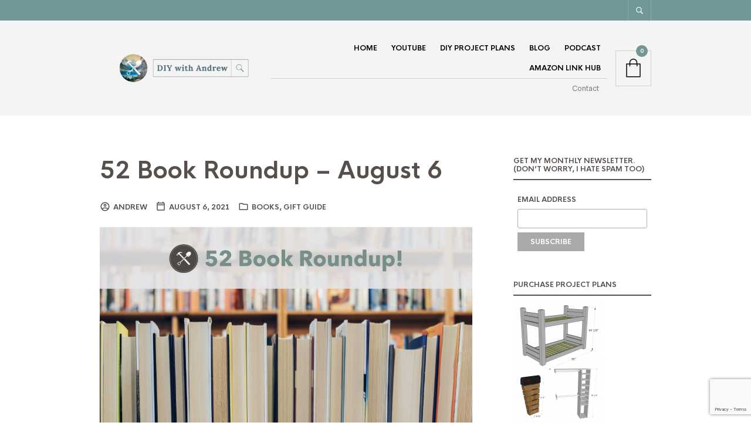

--- FILE ---
content_type: text/html; charset=utf-8
request_url: https://www.google.com/recaptcha/api2/anchor?ar=1&k=6Lel5IYUAAAAAGkn3rYGR--f5WkYJKMFLTpRgyYQ&co=aHR0cHM6Ly9maWVsZHRyZWFzdXJlZGVzaWducy5jb206NDQz&hl=en&v=PoyoqOPhxBO7pBk68S4YbpHZ&size=invisible&anchor-ms=20000&execute-ms=30000&cb=h893hfl5qgps
body_size: 48932
content:
<!DOCTYPE HTML><html dir="ltr" lang="en"><head><meta http-equiv="Content-Type" content="text/html; charset=UTF-8">
<meta http-equiv="X-UA-Compatible" content="IE=edge">
<title>reCAPTCHA</title>
<style type="text/css">
/* cyrillic-ext */
@font-face {
  font-family: 'Roboto';
  font-style: normal;
  font-weight: 400;
  font-stretch: 100%;
  src: url(//fonts.gstatic.com/s/roboto/v48/KFO7CnqEu92Fr1ME7kSn66aGLdTylUAMa3GUBHMdazTgWw.woff2) format('woff2');
  unicode-range: U+0460-052F, U+1C80-1C8A, U+20B4, U+2DE0-2DFF, U+A640-A69F, U+FE2E-FE2F;
}
/* cyrillic */
@font-face {
  font-family: 'Roboto';
  font-style: normal;
  font-weight: 400;
  font-stretch: 100%;
  src: url(//fonts.gstatic.com/s/roboto/v48/KFO7CnqEu92Fr1ME7kSn66aGLdTylUAMa3iUBHMdazTgWw.woff2) format('woff2');
  unicode-range: U+0301, U+0400-045F, U+0490-0491, U+04B0-04B1, U+2116;
}
/* greek-ext */
@font-face {
  font-family: 'Roboto';
  font-style: normal;
  font-weight: 400;
  font-stretch: 100%;
  src: url(//fonts.gstatic.com/s/roboto/v48/KFO7CnqEu92Fr1ME7kSn66aGLdTylUAMa3CUBHMdazTgWw.woff2) format('woff2');
  unicode-range: U+1F00-1FFF;
}
/* greek */
@font-face {
  font-family: 'Roboto';
  font-style: normal;
  font-weight: 400;
  font-stretch: 100%;
  src: url(//fonts.gstatic.com/s/roboto/v48/KFO7CnqEu92Fr1ME7kSn66aGLdTylUAMa3-UBHMdazTgWw.woff2) format('woff2');
  unicode-range: U+0370-0377, U+037A-037F, U+0384-038A, U+038C, U+038E-03A1, U+03A3-03FF;
}
/* math */
@font-face {
  font-family: 'Roboto';
  font-style: normal;
  font-weight: 400;
  font-stretch: 100%;
  src: url(//fonts.gstatic.com/s/roboto/v48/KFO7CnqEu92Fr1ME7kSn66aGLdTylUAMawCUBHMdazTgWw.woff2) format('woff2');
  unicode-range: U+0302-0303, U+0305, U+0307-0308, U+0310, U+0312, U+0315, U+031A, U+0326-0327, U+032C, U+032F-0330, U+0332-0333, U+0338, U+033A, U+0346, U+034D, U+0391-03A1, U+03A3-03A9, U+03B1-03C9, U+03D1, U+03D5-03D6, U+03F0-03F1, U+03F4-03F5, U+2016-2017, U+2034-2038, U+203C, U+2040, U+2043, U+2047, U+2050, U+2057, U+205F, U+2070-2071, U+2074-208E, U+2090-209C, U+20D0-20DC, U+20E1, U+20E5-20EF, U+2100-2112, U+2114-2115, U+2117-2121, U+2123-214F, U+2190, U+2192, U+2194-21AE, U+21B0-21E5, U+21F1-21F2, U+21F4-2211, U+2213-2214, U+2216-22FF, U+2308-230B, U+2310, U+2319, U+231C-2321, U+2336-237A, U+237C, U+2395, U+239B-23B7, U+23D0, U+23DC-23E1, U+2474-2475, U+25AF, U+25B3, U+25B7, U+25BD, U+25C1, U+25CA, U+25CC, U+25FB, U+266D-266F, U+27C0-27FF, U+2900-2AFF, U+2B0E-2B11, U+2B30-2B4C, U+2BFE, U+3030, U+FF5B, U+FF5D, U+1D400-1D7FF, U+1EE00-1EEFF;
}
/* symbols */
@font-face {
  font-family: 'Roboto';
  font-style: normal;
  font-weight: 400;
  font-stretch: 100%;
  src: url(//fonts.gstatic.com/s/roboto/v48/KFO7CnqEu92Fr1ME7kSn66aGLdTylUAMaxKUBHMdazTgWw.woff2) format('woff2');
  unicode-range: U+0001-000C, U+000E-001F, U+007F-009F, U+20DD-20E0, U+20E2-20E4, U+2150-218F, U+2190, U+2192, U+2194-2199, U+21AF, U+21E6-21F0, U+21F3, U+2218-2219, U+2299, U+22C4-22C6, U+2300-243F, U+2440-244A, U+2460-24FF, U+25A0-27BF, U+2800-28FF, U+2921-2922, U+2981, U+29BF, U+29EB, U+2B00-2BFF, U+4DC0-4DFF, U+FFF9-FFFB, U+10140-1018E, U+10190-1019C, U+101A0, U+101D0-101FD, U+102E0-102FB, U+10E60-10E7E, U+1D2C0-1D2D3, U+1D2E0-1D37F, U+1F000-1F0FF, U+1F100-1F1AD, U+1F1E6-1F1FF, U+1F30D-1F30F, U+1F315, U+1F31C, U+1F31E, U+1F320-1F32C, U+1F336, U+1F378, U+1F37D, U+1F382, U+1F393-1F39F, U+1F3A7-1F3A8, U+1F3AC-1F3AF, U+1F3C2, U+1F3C4-1F3C6, U+1F3CA-1F3CE, U+1F3D4-1F3E0, U+1F3ED, U+1F3F1-1F3F3, U+1F3F5-1F3F7, U+1F408, U+1F415, U+1F41F, U+1F426, U+1F43F, U+1F441-1F442, U+1F444, U+1F446-1F449, U+1F44C-1F44E, U+1F453, U+1F46A, U+1F47D, U+1F4A3, U+1F4B0, U+1F4B3, U+1F4B9, U+1F4BB, U+1F4BF, U+1F4C8-1F4CB, U+1F4D6, U+1F4DA, U+1F4DF, U+1F4E3-1F4E6, U+1F4EA-1F4ED, U+1F4F7, U+1F4F9-1F4FB, U+1F4FD-1F4FE, U+1F503, U+1F507-1F50B, U+1F50D, U+1F512-1F513, U+1F53E-1F54A, U+1F54F-1F5FA, U+1F610, U+1F650-1F67F, U+1F687, U+1F68D, U+1F691, U+1F694, U+1F698, U+1F6AD, U+1F6B2, U+1F6B9-1F6BA, U+1F6BC, U+1F6C6-1F6CF, U+1F6D3-1F6D7, U+1F6E0-1F6EA, U+1F6F0-1F6F3, U+1F6F7-1F6FC, U+1F700-1F7FF, U+1F800-1F80B, U+1F810-1F847, U+1F850-1F859, U+1F860-1F887, U+1F890-1F8AD, U+1F8B0-1F8BB, U+1F8C0-1F8C1, U+1F900-1F90B, U+1F93B, U+1F946, U+1F984, U+1F996, U+1F9E9, U+1FA00-1FA6F, U+1FA70-1FA7C, U+1FA80-1FA89, U+1FA8F-1FAC6, U+1FACE-1FADC, U+1FADF-1FAE9, U+1FAF0-1FAF8, U+1FB00-1FBFF;
}
/* vietnamese */
@font-face {
  font-family: 'Roboto';
  font-style: normal;
  font-weight: 400;
  font-stretch: 100%;
  src: url(//fonts.gstatic.com/s/roboto/v48/KFO7CnqEu92Fr1ME7kSn66aGLdTylUAMa3OUBHMdazTgWw.woff2) format('woff2');
  unicode-range: U+0102-0103, U+0110-0111, U+0128-0129, U+0168-0169, U+01A0-01A1, U+01AF-01B0, U+0300-0301, U+0303-0304, U+0308-0309, U+0323, U+0329, U+1EA0-1EF9, U+20AB;
}
/* latin-ext */
@font-face {
  font-family: 'Roboto';
  font-style: normal;
  font-weight: 400;
  font-stretch: 100%;
  src: url(//fonts.gstatic.com/s/roboto/v48/KFO7CnqEu92Fr1ME7kSn66aGLdTylUAMa3KUBHMdazTgWw.woff2) format('woff2');
  unicode-range: U+0100-02BA, U+02BD-02C5, U+02C7-02CC, U+02CE-02D7, U+02DD-02FF, U+0304, U+0308, U+0329, U+1D00-1DBF, U+1E00-1E9F, U+1EF2-1EFF, U+2020, U+20A0-20AB, U+20AD-20C0, U+2113, U+2C60-2C7F, U+A720-A7FF;
}
/* latin */
@font-face {
  font-family: 'Roboto';
  font-style: normal;
  font-weight: 400;
  font-stretch: 100%;
  src: url(//fonts.gstatic.com/s/roboto/v48/KFO7CnqEu92Fr1ME7kSn66aGLdTylUAMa3yUBHMdazQ.woff2) format('woff2');
  unicode-range: U+0000-00FF, U+0131, U+0152-0153, U+02BB-02BC, U+02C6, U+02DA, U+02DC, U+0304, U+0308, U+0329, U+2000-206F, U+20AC, U+2122, U+2191, U+2193, U+2212, U+2215, U+FEFF, U+FFFD;
}
/* cyrillic-ext */
@font-face {
  font-family: 'Roboto';
  font-style: normal;
  font-weight: 500;
  font-stretch: 100%;
  src: url(//fonts.gstatic.com/s/roboto/v48/KFO7CnqEu92Fr1ME7kSn66aGLdTylUAMa3GUBHMdazTgWw.woff2) format('woff2');
  unicode-range: U+0460-052F, U+1C80-1C8A, U+20B4, U+2DE0-2DFF, U+A640-A69F, U+FE2E-FE2F;
}
/* cyrillic */
@font-face {
  font-family: 'Roboto';
  font-style: normal;
  font-weight: 500;
  font-stretch: 100%;
  src: url(//fonts.gstatic.com/s/roboto/v48/KFO7CnqEu92Fr1ME7kSn66aGLdTylUAMa3iUBHMdazTgWw.woff2) format('woff2');
  unicode-range: U+0301, U+0400-045F, U+0490-0491, U+04B0-04B1, U+2116;
}
/* greek-ext */
@font-face {
  font-family: 'Roboto';
  font-style: normal;
  font-weight: 500;
  font-stretch: 100%;
  src: url(//fonts.gstatic.com/s/roboto/v48/KFO7CnqEu92Fr1ME7kSn66aGLdTylUAMa3CUBHMdazTgWw.woff2) format('woff2');
  unicode-range: U+1F00-1FFF;
}
/* greek */
@font-face {
  font-family: 'Roboto';
  font-style: normal;
  font-weight: 500;
  font-stretch: 100%;
  src: url(//fonts.gstatic.com/s/roboto/v48/KFO7CnqEu92Fr1ME7kSn66aGLdTylUAMa3-UBHMdazTgWw.woff2) format('woff2');
  unicode-range: U+0370-0377, U+037A-037F, U+0384-038A, U+038C, U+038E-03A1, U+03A3-03FF;
}
/* math */
@font-face {
  font-family: 'Roboto';
  font-style: normal;
  font-weight: 500;
  font-stretch: 100%;
  src: url(//fonts.gstatic.com/s/roboto/v48/KFO7CnqEu92Fr1ME7kSn66aGLdTylUAMawCUBHMdazTgWw.woff2) format('woff2');
  unicode-range: U+0302-0303, U+0305, U+0307-0308, U+0310, U+0312, U+0315, U+031A, U+0326-0327, U+032C, U+032F-0330, U+0332-0333, U+0338, U+033A, U+0346, U+034D, U+0391-03A1, U+03A3-03A9, U+03B1-03C9, U+03D1, U+03D5-03D6, U+03F0-03F1, U+03F4-03F5, U+2016-2017, U+2034-2038, U+203C, U+2040, U+2043, U+2047, U+2050, U+2057, U+205F, U+2070-2071, U+2074-208E, U+2090-209C, U+20D0-20DC, U+20E1, U+20E5-20EF, U+2100-2112, U+2114-2115, U+2117-2121, U+2123-214F, U+2190, U+2192, U+2194-21AE, U+21B0-21E5, U+21F1-21F2, U+21F4-2211, U+2213-2214, U+2216-22FF, U+2308-230B, U+2310, U+2319, U+231C-2321, U+2336-237A, U+237C, U+2395, U+239B-23B7, U+23D0, U+23DC-23E1, U+2474-2475, U+25AF, U+25B3, U+25B7, U+25BD, U+25C1, U+25CA, U+25CC, U+25FB, U+266D-266F, U+27C0-27FF, U+2900-2AFF, U+2B0E-2B11, U+2B30-2B4C, U+2BFE, U+3030, U+FF5B, U+FF5D, U+1D400-1D7FF, U+1EE00-1EEFF;
}
/* symbols */
@font-face {
  font-family: 'Roboto';
  font-style: normal;
  font-weight: 500;
  font-stretch: 100%;
  src: url(//fonts.gstatic.com/s/roboto/v48/KFO7CnqEu92Fr1ME7kSn66aGLdTylUAMaxKUBHMdazTgWw.woff2) format('woff2');
  unicode-range: U+0001-000C, U+000E-001F, U+007F-009F, U+20DD-20E0, U+20E2-20E4, U+2150-218F, U+2190, U+2192, U+2194-2199, U+21AF, U+21E6-21F0, U+21F3, U+2218-2219, U+2299, U+22C4-22C6, U+2300-243F, U+2440-244A, U+2460-24FF, U+25A0-27BF, U+2800-28FF, U+2921-2922, U+2981, U+29BF, U+29EB, U+2B00-2BFF, U+4DC0-4DFF, U+FFF9-FFFB, U+10140-1018E, U+10190-1019C, U+101A0, U+101D0-101FD, U+102E0-102FB, U+10E60-10E7E, U+1D2C0-1D2D3, U+1D2E0-1D37F, U+1F000-1F0FF, U+1F100-1F1AD, U+1F1E6-1F1FF, U+1F30D-1F30F, U+1F315, U+1F31C, U+1F31E, U+1F320-1F32C, U+1F336, U+1F378, U+1F37D, U+1F382, U+1F393-1F39F, U+1F3A7-1F3A8, U+1F3AC-1F3AF, U+1F3C2, U+1F3C4-1F3C6, U+1F3CA-1F3CE, U+1F3D4-1F3E0, U+1F3ED, U+1F3F1-1F3F3, U+1F3F5-1F3F7, U+1F408, U+1F415, U+1F41F, U+1F426, U+1F43F, U+1F441-1F442, U+1F444, U+1F446-1F449, U+1F44C-1F44E, U+1F453, U+1F46A, U+1F47D, U+1F4A3, U+1F4B0, U+1F4B3, U+1F4B9, U+1F4BB, U+1F4BF, U+1F4C8-1F4CB, U+1F4D6, U+1F4DA, U+1F4DF, U+1F4E3-1F4E6, U+1F4EA-1F4ED, U+1F4F7, U+1F4F9-1F4FB, U+1F4FD-1F4FE, U+1F503, U+1F507-1F50B, U+1F50D, U+1F512-1F513, U+1F53E-1F54A, U+1F54F-1F5FA, U+1F610, U+1F650-1F67F, U+1F687, U+1F68D, U+1F691, U+1F694, U+1F698, U+1F6AD, U+1F6B2, U+1F6B9-1F6BA, U+1F6BC, U+1F6C6-1F6CF, U+1F6D3-1F6D7, U+1F6E0-1F6EA, U+1F6F0-1F6F3, U+1F6F7-1F6FC, U+1F700-1F7FF, U+1F800-1F80B, U+1F810-1F847, U+1F850-1F859, U+1F860-1F887, U+1F890-1F8AD, U+1F8B0-1F8BB, U+1F8C0-1F8C1, U+1F900-1F90B, U+1F93B, U+1F946, U+1F984, U+1F996, U+1F9E9, U+1FA00-1FA6F, U+1FA70-1FA7C, U+1FA80-1FA89, U+1FA8F-1FAC6, U+1FACE-1FADC, U+1FADF-1FAE9, U+1FAF0-1FAF8, U+1FB00-1FBFF;
}
/* vietnamese */
@font-face {
  font-family: 'Roboto';
  font-style: normal;
  font-weight: 500;
  font-stretch: 100%;
  src: url(//fonts.gstatic.com/s/roboto/v48/KFO7CnqEu92Fr1ME7kSn66aGLdTylUAMa3OUBHMdazTgWw.woff2) format('woff2');
  unicode-range: U+0102-0103, U+0110-0111, U+0128-0129, U+0168-0169, U+01A0-01A1, U+01AF-01B0, U+0300-0301, U+0303-0304, U+0308-0309, U+0323, U+0329, U+1EA0-1EF9, U+20AB;
}
/* latin-ext */
@font-face {
  font-family: 'Roboto';
  font-style: normal;
  font-weight: 500;
  font-stretch: 100%;
  src: url(//fonts.gstatic.com/s/roboto/v48/KFO7CnqEu92Fr1ME7kSn66aGLdTylUAMa3KUBHMdazTgWw.woff2) format('woff2');
  unicode-range: U+0100-02BA, U+02BD-02C5, U+02C7-02CC, U+02CE-02D7, U+02DD-02FF, U+0304, U+0308, U+0329, U+1D00-1DBF, U+1E00-1E9F, U+1EF2-1EFF, U+2020, U+20A0-20AB, U+20AD-20C0, U+2113, U+2C60-2C7F, U+A720-A7FF;
}
/* latin */
@font-face {
  font-family: 'Roboto';
  font-style: normal;
  font-weight: 500;
  font-stretch: 100%;
  src: url(//fonts.gstatic.com/s/roboto/v48/KFO7CnqEu92Fr1ME7kSn66aGLdTylUAMa3yUBHMdazQ.woff2) format('woff2');
  unicode-range: U+0000-00FF, U+0131, U+0152-0153, U+02BB-02BC, U+02C6, U+02DA, U+02DC, U+0304, U+0308, U+0329, U+2000-206F, U+20AC, U+2122, U+2191, U+2193, U+2212, U+2215, U+FEFF, U+FFFD;
}
/* cyrillic-ext */
@font-face {
  font-family: 'Roboto';
  font-style: normal;
  font-weight: 900;
  font-stretch: 100%;
  src: url(//fonts.gstatic.com/s/roboto/v48/KFO7CnqEu92Fr1ME7kSn66aGLdTylUAMa3GUBHMdazTgWw.woff2) format('woff2');
  unicode-range: U+0460-052F, U+1C80-1C8A, U+20B4, U+2DE0-2DFF, U+A640-A69F, U+FE2E-FE2F;
}
/* cyrillic */
@font-face {
  font-family: 'Roboto';
  font-style: normal;
  font-weight: 900;
  font-stretch: 100%;
  src: url(//fonts.gstatic.com/s/roboto/v48/KFO7CnqEu92Fr1ME7kSn66aGLdTylUAMa3iUBHMdazTgWw.woff2) format('woff2');
  unicode-range: U+0301, U+0400-045F, U+0490-0491, U+04B0-04B1, U+2116;
}
/* greek-ext */
@font-face {
  font-family: 'Roboto';
  font-style: normal;
  font-weight: 900;
  font-stretch: 100%;
  src: url(//fonts.gstatic.com/s/roboto/v48/KFO7CnqEu92Fr1ME7kSn66aGLdTylUAMa3CUBHMdazTgWw.woff2) format('woff2');
  unicode-range: U+1F00-1FFF;
}
/* greek */
@font-face {
  font-family: 'Roboto';
  font-style: normal;
  font-weight: 900;
  font-stretch: 100%;
  src: url(//fonts.gstatic.com/s/roboto/v48/KFO7CnqEu92Fr1ME7kSn66aGLdTylUAMa3-UBHMdazTgWw.woff2) format('woff2');
  unicode-range: U+0370-0377, U+037A-037F, U+0384-038A, U+038C, U+038E-03A1, U+03A3-03FF;
}
/* math */
@font-face {
  font-family: 'Roboto';
  font-style: normal;
  font-weight: 900;
  font-stretch: 100%;
  src: url(//fonts.gstatic.com/s/roboto/v48/KFO7CnqEu92Fr1ME7kSn66aGLdTylUAMawCUBHMdazTgWw.woff2) format('woff2');
  unicode-range: U+0302-0303, U+0305, U+0307-0308, U+0310, U+0312, U+0315, U+031A, U+0326-0327, U+032C, U+032F-0330, U+0332-0333, U+0338, U+033A, U+0346, U+034D, U+0391-03A1, U+03A3-03A9, U+03B1-03C9, U+03D1, U+03D5-03D6, U+03F0-03F1, U+03F4-03F5, U+2016-2017, U+2034-2038, U+203C, U+2040, U+2043, U+2047, U+2050, U+2057, U+205F, U+2070-2071, U+2074-208E, U+2090-209C, U+20D0-20DC, U+20E1, U+20E5-20EF, U+2100-2112, U+2114-2115, U+2117-2121, U+2123-214F, U+2190, U+2192, U+2194-21AE, U+21B0-21E5, U+21F1-21F2, U+21F4-2211, U+2213-2214, U+2216-22FF, U+2308-230B, U+2310, U+2319, U+231C-2321, U+2336-237A, U+237C, U+2395, U+239B-23B7, U+23D0, U+23DC-23E1, U+2474-2475, U+25AF, U+25B3, U+25B7, U+25BD, U+25C1, U+25CA, U+25CC, U+25FB, U+266D-266F, U+27C0-27FF, U+2900-2AFF, U+2B0E-2B11, U+2B30-2B4C, U+2BFE, U+3030, U+FF5B, U+FF5D, U+1D400-1D7FF, U+1EE00-1EEFF;
}
/* symbols */
@font-face {
  font-family: 'Roboto';
  font-style: normal;
  font-weight: 900;
  font-stretch: 100%;
  src: url(//fonts.gstatic.com/s/roboto/v48/KFO7CnqEu92Fr1ME7kSn66aGLdTylUAMaxKUBHMdazTgWw.woff2) format('woff2');
  unicode-range: U+0001-000C, U+000E-001F, U+007F-009F, U+20DD-20E0, U+20E2-20E4, U+2150-218F, U+2190, U+2192, U+2194-2199, U+21AF, U+21E6-21F0, U+21F3, U+2218-2219, U+2299, U+22C4-22C6, U+2300-243F, U+2440-244A, U+2460-24FF, U+25A0-27BF, U+2800-28FF, U+2921-2922, U+2981, U+29BF, U+29EB, U+2B00-2BFF, U+4DC0-4DFF, U+FFF9-FFFB, U+10140-1018E, U+10190-1019C, U+101A0, U+101D0-101FD, U+102E0-102FB, U+10E60-10E7E, U+1D2C0-1D2D3, U+1D2E0-1D37F, U+1F000-1F0FF, U+1F100-1F1AD, U+1F1E6-1F1FF, U+1F30D-1F30F, U+1F315, U+1F31C, U+1F31E, U+1F320-1F32C, U+1F336, U+1F378, U+1F37D, U+1F382, U+1F393-1F39F, U+1F3A7-1F3A8, U+1F3AC-1F3AF, U+1F3C2, U+1F3C4-1F3C6, U+1F3CA-1F3CE, U+1F3D4-1F3E0, U+1F3ED, U+1F3F1-1F3F3, U+1F3F5-1F3F7, U+1F408, U+1F415, U+1F41F, U+1F426, U+1F43F, U+1F441-1F442, U+1F444, U+1F446-1F449, U+1F44C-1F44E, U+1F453, U+1F46A, U+1F47D, U+1F4A3, U+1F4B0, U+1F4B3, U+1F4B9, U+1F4BB, U+1F4BF, U+1F4C8-1F4CB, U+1F4D6, U+1F4DA, U+1F4DF, U+1F4E3-1F4E6, U+1F4EA-1F4ED, U+1F4F7, U+1F4F9-1F4FB, U+1F4FD-1F4FE, U+1F503, U+1F507-1F50B, U+1F50D, U+1F512-1F513, U+1F53E-1F54A, U+1F54F-1F5FA, U+1F610, U+1F650-1F67F, U+1F687, U+1F68D, U+1F691, U+1F694, U+1F698, U+1F6AD, U+1F6B2, U+1F6B9-1F6BA, U+1F6BC, U+1F6C6-1F6CF, U+1F6D3-1F6D7, U+1F6E0-1F6EA, U+1F6F0-1F6F3, U+1F6F7-1F6FC, U+1F700-1F7FF, U+1F800-1F80B, U+1F810-1F847, U+1F850-1F859, U+1F860-1F887, U+1F890-1F8AD, U+1F8B0-1F8BB, U+1F8C0-1F8C1, U+1F900-1F90B, U+1F93B, U+1F946, U+1F984, U+1F996, U+1F9E9, U+1FA00-1FA6F, U+1FA70-1FA7C, U+1FA80-1FA89, U+1FA8F-1FAC6, U+1FACE-1FADC, U+1FADF-1FAE9, U+1FAF0-1FAF8, U+1FB00-1FBFF;
}
/* vietnamese */
@font-face {
  font-family: 'Roboto';
  font-style: normal;
  font-weight: 900;
  font-stretch: 100%;
  src: url(//fonts.gstatic.com/s/roboto/v48/KFO7CnqEu92Fr1ME7kSn66aGLdTylUAMa3OUBHMdazTgWw.woff2) format('woff2');
  unicode-range: U+0102-0103, U+0110-0111, U+0128-0129, U+0168-0169, U+01A0-01A1, U+01AF-01B0, U+0300-0301, U+0303-0304, U+0308-0309, U+0323, U+0329, U+1EA0-1EF9, U+20AB;
}
/* latin-ext */
@font-face {
  font-family: 'Roboto';
  font-style: normal;
  font-weight: 900;
  font-stretch: 100%;
  src: url(//fonts.gstatic.com/s/roboto/v48/KFO7CnqEu92Fr1ME7kSn66aGLdTylUAMa3KUBHMdazTgWw.woff2) format('woff2');
  unicode-range: U+0100-02BA, U+02BD-02C5, U+02C7-02CC, U+02CE-02D7, U+02DD-02FF, U+0304, U+0308, U+0329, U+1D00-1DBF, U+1E00-1E9F, U+1EF2-1EFF, U+2020, U+20A0-20AB, U+20AD-20C0, U+2113, U+2C60-2C7F, U+A720-A7FF;
}
/* latin */
@font-face {
  font-family: 'Roboto';
  font-style: normal;
  font-weight: 900;
  font-stretch: 100%;
  src: url(//fonts.gstatic.com/s/roboto/v48/KFO7CnqEu92Fr1ME7kSn66aGLdTylUAMa3yUBHMdazQ.woff2) format('woff2');
  unicode-range: U+0000-00FF, U+0131, U+0152-0153, U+02BB-02BC, U+02C6, U+02DA, U+02DC, U+0304, U+0308, U+0329, U+2000-206F, U+20AC, U+2122, U+2191, U+2193, U+2212, U+2215, U+FEFF, U+FFFD;
}

</style>
<link rel="stylesheet" type="text/css" href="https://www.gstatic.com/recaptcha/releases/PoyoqOPhxBO7pBk68S4YbpHZ/styles__ltr.css">
<script nonce="zkhcqN92HCmj0q5-pqoSMQ" type="text/javascript">window['__recaptcha_api'] = 'https://www.google.com/recaptcha/api2/';</script>
<script type="text/javascript" src="https://www.gstatic.com/recaptcha/releases/PoyoqOPhxBO7pBk68S4YbpHZ/recaptcha__en.js" nonce="zkhcqN92HCmj0q5-pqoSMQ">
      
    </script></head>
<body><div id="rc-anchor-alert" class="rc-anchor-alert"></div>
<input type="hidden" id="recaptcha-token" value="[base64]">
<script type="text/javascript" nonce="zkhcqN92HCmj0q5-pqoSMQ">
      recaptcha.anchor.Main.init("[\x22ainput\x22,[\x22bgdata\x22,\x22\x22,\[base64]/[base64]/[base64]/bmV3IHJbeF0oY1swXSk6RT09Mj9uZXcgclt4XShjWzBdLGNbMV0pOkU9PTM/bmV3IHJbeF0oY1swXSxjWzFdLGNbMl0pOkU9PTQ/[base64]/[base64]/[base64]/[base64]/[base64]/[base64]/[base64]/[base64]\x22,\[base64]\\u003d\\u003d\x22,\x22w71OwpvDnsOdwrgpGmrDjB4awrgeL8O2ZndvXcKEwo9KTcOAwq/DosOADF7CosKvw6LCqAbDhcKVw73Dh8K4wr0ewqpyb3xUw6LCgTFbfMKAw7PCicK/ecOcw4rDgMKMwplWQF5fDsKrA8Kiwp0TGsOIIMOHLsOcw5HDum3CvGzDqcK1wrTChsKOwql8fMO4wrHDuUcMIB3Cmyg3w6spwoUtwobCkl7CvsOZw53DsllvwrrCqcOPGT/Cm8OAw4JEwrrCkTVow5tXwrgfw7pVw6vDnsO4acO4wrw6wr5zBcK6CcOySCXCtlLDnsO+S8KMbsK/wrdpw61hLsOfw6cpwrF4w4w7JsKkw6/CtsO3c0sNw4Y6wrzDjsOTF8OLw7HCscKewodIwprDsMKmw6LDksOICAY9wrtvw6gwFg5Mw5l4OsOdGMObwppywrVuwq3CvsKGwos8JMKzwpXCrsKbAm7DrcK9dxtQw5BJMF/CncOPMcOhwqLDiMKOw7rDph0Cw5vCs8KfwqgLw6jCqyjCm8OIwrHCusKDwqcYMSXCsExyasOubcKaaMKCBcOkXsO7w6BQEAXDtcKGbMOWUCt3A8Krw4wLw63CnsKawqcww63DicO7w7/DsXdsQzVwVDx6Oy7Dl8Ojw5rCrcO8TixEACLCpMKGKltTw75ZfVhYw7QCUy9YJMKHw7/CogAJaMOmZMObY8K2w7Jhw7PDrTVQw5vDpsODS8KWFcKFI8O/[base64]/[base64]/Drw1nAm/CnsKicTfDjhvDsF/Cg14/w61bdBTCu8OOT8Kcw47CjcKOwofCu3kXHMKeWRPDhMKTw47CuzHCrxHCjsOSS8OlFMKLw7R5woHCnDtYNE4kw7l7wppFIWkiflVlw4c8w5l+w7jDt2EsJF7CicKzw5UIw7EQw4XDj8KJwqLDssKkf8OnQClMw5Z1wo0bw7kuw7cJwrXDrzvCtl/CkcOcw7RtHWRFwozDicKQfsOVa24xwrE6JyskZsOpWjQwb8OvJsOHw6DDsMKFDXLChsKuEjt0Z05iw6zCrh3Dp2HDiUQNUsKodgfCqmZBXcK9KsOnN8OSw43DosOGFGAJw47Cn8OJwohaQQ0CGFnCvQpRw4jDk8KqdUTCpEMQPyTDs0/DjsKvPxh8FlbDk2V1w7wdw5nCtcONwojDmSDDrcKCPsOqw5DClV4DwrHCtTDDgW84Fn3DuxRIw7IlQ8Oxw68PwolnwowswoAbw69GC8Krw4cVw5rDnA0ZHyTCs8KhXcOcO8ONw54AZcO7eAzCl1s1wofCsRPDrFpNw7Ayw7khAR8RLyLDhzjDpsOtGMOMez/[base64]/ecO+wqgqe8ODw4/DhMOlwrzDj2ckfSLDgmwNwqbCiULDhz4NwpgGDcONwpTDuMO7w6PCh8O4CnrDrQIxw4jDosOJE8OHw48Mw6rDi0vDqzHDo3bCqGdpe8O+cVTDqQNhw7DDgFYBwpxJw60LG27DtcOdCsKQc8KAScOWY8K6Z8OdUA0MJ8KYC8OfQVlWw5fChRXCu07ChyPCrm/Dn35Gw6MqOsOLRXwKwr/DqQNVMW7Cg3IZwq7DkEvDjMKIw6HCvBkww4rCoyBLwo3CuMOLwo3DqcKtEUrCn8K0ahEFwocPwpZHwr7Dg2fCsi/Dj05KXcKFw6cNbsKGwrsvTAbDgcOCNFspAcKuw6nDjiTCnwIXJVF7w7PCtcOTP8O8w6lAwrZywr4ow5JkfsKCw6/Cq8O2KwTDs8OgwonDh8O0M1jCqMKywqDCuRPDh1vDrcObaQY/WsK5w4hBwpDDhljDmsOML8K/[base64]/DgAZrwqHCqsOzRcOJXjZOUUvCk8KLCsOUCsKZLX3DssK1LMKPGAHDkSrCtMK8NMKiw7VQwq/ChcOAwrfDtyEaGVXDn2c7wpHCj8Knc8Kbw5LDrRrCmcKfwrDDpcKLDGjCpMOWKmsXw7cRW3fCvcOxw7PDs8O0Nl0gw4clw5DDmn5ew5k2SG/CoxlNw4zDsXrDmkPDlcKrTz/DvcOEwrXDkcKGw6onQTRVw7QEDsO7bsOpHgTCmMKVwqnCjsOGZMOXwpx4H8KZwpvCh8OtwqkyB8KaAsKCVz3DuMOBw7sLw5R4woHDjgLCksKZw63DvDjDkcKcw5zDocKlHsKif34dwqzDnk8DLcKswpnDmcKvw5LCgMK/[base64]/[base64]/O8Kvw5LDmwsiaMOuEMOQw4o1esOBwpUkOkgjwpswOmbCl8OWw7RLeUzDvllWAjrDqywJLsOwwo/CmSI/[base64]/CrsOswrzDuUd2UMOLK8OPAcKVwq5Xwp3ChE3CvsOOw70fL8K3TsKoa8KrfMKywrp5w6Jowp1uVsKmwonCm8KFw4tywpTDpsOdw4l7wo8SwpEMw6DDp0dkw64Yw5jDrsKhw5/ClDDCrWPCgwvDhTnDnMOswp/[base64]/CvScVNUfDg8OQw6lHF3ZBwqshb0c/DQtkw65Sw5cQw4wmw6LCuwvDpmTCmTbCiRnDnEI/Eh49X1nCuQheHsO4wo3DgX3CmcOhVsONO8ORw6rDgMKuG8K2w6hFwrbDkCnDpMKBYTpRDWAYw6U/[base64]/Di8K2WgBjZMOrNBgAUMOIw67DkgEXwpRxfknCpWt4ZSPDm8O/w6/DmcKIIiHCqXJ+HRbCh3PDnMOCHlDCnEUVwr/CmMKSw6DDixXDm0smw6bCksOZwqJmw4/CusObIsOcAsKhwpnCs8OtMm9sVVrDm8KNNsOswooLKsKuIkvDv8O/G8O8dRfDjXfCgcOdw6PCq33CjcKrKsOdw7vCvzpOIhnCjAUKwr/[base64]/wrrCrldewqFBwq1LNhbCj1BveRtZwpLDtsKcD8KHG0TCq8OCwptkwpvDkcOINMO5woN5w74cC28cwo50GknCgBTCuSbDgHnDqyLDvXxkw6DClWXDl8OAw7TCnnvCqMO1Tg10wrFbwpQnwrTDpsKlUTYLwodqwopAL8K0RsORX8K0bzFVDcKsdy/DhcOcUsKkdENQwpLDgMO3w57DvMK9GkQvw4RWFB/DoADDkcOsFcOwwozDkS/Dk8Onw4p/w7M1wqlRwpxqw6vCkwdDw4JJTGUmw4XDr8O7w7LDpsKnwqTDvMOZw4UVejsRX8KYwqwfbmMpQRRrJH/DvcKcw5YvMMOrw5A7M8KaWBTCsjPDt8O7w6DDvQUiw6nCkVJsNMKsworDkFcFRsOxemjCqcKVw6PDg8OkLMOHasKcwoLCjwbCt3hIQm7DmsO6F8Ozwq/CjH/[base64]/[base64]/[base64]/CosKkFEXCtsK9w7gRwoMdHizCt8KGbyzDvU5SwpvCrMKWX8KfwqDCnEdHw7zDjMK9CsOcc8O/[base64]/DmMOIcijDi8OXw4fDn8KwJR46wq7ClW7CmG83wpwKLsKSw544wpMGYMKSwqPDnCbCoAAbwqvChsKnOibDr8OBw4oCJMKEXh/DglDCr8OYw7vDnhDCosKuWwbDr2DDg1dCacKIw70nw4cWw543wo1XwqYAQCM3X3MQfsKow6/CjcK4Ww/ClljCp8OAwoBKwofCgcKJAT/CoyNhJsOEeMOmCTbDvBcyPcOvNR/CsE3DmlUHwpo4SFbDrjRbw7gsXXnDt2vCtcKhQgvDnHfDvGzDnsOiMk5SG1o6woxkwqYqwpdfQw17w4HCjMKyw5XDtBU5wpwkwrPDsMO8wrMqw7fCkcO/T2Ilw5xkN2sHwrTDl3I/KMOUwpLCjGpFRUnCpG5uw5jCiExuw6/Ci8OxPwI+RgzDrjXCkx45ajFEw7Bhwp0DEMOpwpPClsKPSwgzwoEOdCzCu8O8wrwzwqcpwqTChGvCosKyFETCpyFXUsOjZCXDpCgTOMKsw7F3NiRaW8Otw4ZhI8KOGcOJBmZyVU/CvcOZZMOfSnXClsOAExTCiAXDuRQEw6DDkElRT8Kjwq3DsHgNIh4ow6vDi8OZYk8cB8OOHMKOw67CplHDmMOEHcOzw6Vhw4XCksKawr/[base64]/DsXBTNxbCp35LBMKALT9awo/CrsKxPC3Do8KjJcOBw6HCiMObK8OXw7k8wpfDn8K5McOqw7bCqcKRBsKRJkfCthHCnwh6c8Kfw7vCp8Ocw5ZNw5A8JMKJw7BFITPCniJlL8KVK8KCVQ0+w49FesOcd8KTwovDisKYwrczRg7CtMOXwozCphbDvRXDjcK3JsKwwpjCl3/Dkz3Csk/CgFgvwq1Je8Olw7DChsO8w4c2wq3Dh8O+cSBZw4pTKMOKUWZTwocFw6vDnn1GbnfDkS7DgMKzwrhcWMOywrAlw5kZw4bDm8KjDXBBwrPCv20IeMKxOMK/bMKpwpvCmnQ1YcK7woDCucO+ABBvw53DscOIwrNtRcOww6XCjBAhaUfDhRfDisOGw4sWw5PDk8KAwozDpBbDqHbCigDDkcKYwpBLw6J3Z8KVwqwbQAgbS8KUGUFWPsO1wqxPw7TCow/DiS/DnG/[base64]/bxLDkUXDg1guwoZuw5XCicOwGBJOwrUjW8KiEj7DlnBcV8K7wrDDjizCjMKLwpQAQCzCqV4pRXTCqAI5w47ChUkqw5XCkMKtHVXCmMOIw53DmyBfJzs9w4t1bn7CuUgQwpXDm8Kfwo/DkjLChMO5bnLCuxTCmnBtOC4Gw54wRcOtAMKUw6TDoS/Dun3DsFB8bCQ1wrs6GMKvwqdww7wfaHt4H8ObU2PCu8O/fVwNwovDg0XCpUzDnirClkhhAkwdw6Jsw43DgGbCuVfCr8K2wrsqwrjDlEYqBSZwwq3Cm3owIDBBDhnCvcKcw5g8wrwmw4wsGcKhGcKRw4ErwrExcF/DtMO5w7FFw53CkT01wr8VYMKsw6DDoMKIZMOlbFvDosKsw4/DsDk9CUo9w5QJC8KXJ8K2cDPCscOxw47DuMO8NsO5AXkIEVFKwqnCjyFaw6PDn13Chlsrw5zCocOYw5/CiSzDtcKTWUcIJMKDw57DrmdLwonCo8OSw5bDmsK4FGnCtENHKwdjdBTDs2vClmzDsXk4wqUhw6nDosO7dVgAw5TDo8O3w7c6RXHDsMOkVsOSb8OjB8K2wp9nEGI6w5BCw6LDh1zDn8Kid8KTw73Dr8Kuw4rClyRhd1hXw7dZP8K5w7YyYgXDpB/CicOJwonDo8Kew7/CnsOkB3PCs8Ohwo7DiVbDosOKKHTCo8O+wpLDjk7CjCkOwpI/w63Dr8OVcH1DKSTCocOdwqDCgsKXXcOidcOiKsKpYsKgF8OGCljCthZoZcKqwoDDicKFwq7Ch2QpPcKJw4XDtMO1X1d+woLDn8K0ZF/Cvis+UjPCoi8ca8OIXzvDtyoCDHvCpMKxfm7ChlU9w6x+OMOmIMKUw5/DssKLw51Xwo7DiCXCu8Kbw4jDqnQ4wq/[base64]/CpMOOwojDosKca3/DjD3DhljDpsKnQcOUcEkbS2FLw5TCugFBwr3Dl8OwTMKyw5zDuk4/w4NbecOkwooIYm99LybDuF/CtXwwcsOnw6onS8OewqBzawjDijANw47DocOVP8KpVMOKGMKyw4TDmsKrw4txw4NWf8O+K1TDlWY3w7XDhRPCsQsiw6JfPMOwwpJnwpzDtsOkwrkDQhYXwpzCpcOAdHrCisKHWcKcw70Dw4UYJ8OdHsOdBMKQw78mUMODIhfDk1IvRGQlw7nDg0o/[base64]/[base64]/JTBUbzTDssOhasOgQQTCgMKDw7c9IyY3JsOkwpRZJWIsw7kIAsKywp4dX1DCo3nCrMOCw6Zub8OYNMOfwobDt8KbwoUBSsKjUcOKPMOEw5c/dMOsNz8/CMKaOjjDmcOGw4gET8O6PT/[base64]/[base64]/[base64]/w6vCqx1UO1cUwrPCmCADw6bDsXDDksKdwr5bVgHCtcK0ASjDvsOxc2TCoS/Cu3JDcsKhw4/Dl8KnwqVJN8OgccKlwpAnw5DCsWNXTcKeSMO/YlEqw7fDi3xVw48fGcKHdMOcMmPDknQEPcOJwp/CshPCg8OpU8OWe1MMBGAaw5REeibDljgtw7rDjD/ChEcGSCXDmgnCmcO3w44twobDosO8N8KVdQRsAsO0wqp1aGXDncK+ZMKXwqnCklJuIcOhwq8BTcKTw6gedyFpw6luw7LDqEBfecOCw4fDncOkAMKVw7NGwqZkwrJPw7taBw8Uwq7CjMOLCBrCqTAUC8OTP8OZC8KLw6onMRrDi8Orw4PCs8Kgw6DCvQXCsTTDnFvDuW/Ckx/CicOMwpDDrGrChzxQZcKIwpjDoRnCrBrCpUcnw6UTwpTDjsKvw6LCthAXUcOrw5DDn8KWeMOOwozDlsKEw4/CuxRTw4lAwrlsw6QAw7fCrDZmw5l1GX7Do8OEEzXDgE7DpcOJMsOjw4kZw7oUPcOMwqPDlsOQTX7CiCQpGgjDpCBwwoZsw57DsGAOAF7Cvx5lPcKgTGpCw5pfMm5xwr7DqcKvBVZ6wqxVwoB/w7cmJsOadcOyw7LCucKqw6rCgsOGw7lwwqHCrll/wqHCtAHCg8KVYTvCjmbDuMKPH8KxABEow6Iyw6ZpEUXDlAxLwoYyw4MqWVMjLcK/C8KTF8KWEcO3wr9bw5bCnMOMNVDCtRV6w5EHM8Kbw63DuwNVc1DCoRHDjmMzw6/CqThxX8O5AWXCmSvCumdkWwbCusO7w5ByLMKFL8Kdw5FgwrtKw5YcIkMtwpbCl8K1w7TCpkYcw4PDknFIahtePcKIwoPCsHvCvi1swrDDtz5TSUMBCMOmClPCo8KewofDm8ObZ1vDtj1uD8KPw5smWEfClMKiwpt3e2QYWcOYwoLDtRPDrcO/wpkLfBrCmF9jw6xVwp9HPsOrDD/Cr0HDusOFwrg5w50TSE/Cq8KMSzPDpsOIw7bDj8K7XQxLNcKiwpbDvm5XfmQvwq8vXHXDqFHDnz5dDsK9wqAQw7jCv1PDklvCoD3DmEnCkgrDkcKWf8KpSBY2w7UDGBZmw7oqw7wqFMKOKxYPQ1g3JmQUwrrCgzXCjFnCh8OywqI4wr19wq/[base64]/DjX4uwr3DscOOw7EcwrDCqsOWKsKLJMKwA8O0wp0lEQ7CpmtHUgzClMOjaRUYIMOAwrY7wq9mV8K4w6wUw6pawp8QecO8Z8O/w6V3BDZmw49uwp7Cv8OZSsOVUDfCl8Oiw5h7w4zDs8KAVsOXw5bDvcKwwp8uw5DCoMOAA0fDgHErwrHDp8O3YXBBUcOfCWfDoMKdwrpew4XDl8O1wrw9wpbDmnN8w4Fuwoo/wpYyShzClnvCk2DCl3TCv8OobkDCnFFSRsKqDCTCjMO4wpMXHj0/e1F7B8ONw6LCncOKNFDDiw0NCF0mfnDClQNbUgQUbysUe8KkMRLDt8OIIsKFwr3DjMOmUkc9RxLCisOaP8KCw57DtE/DnmnDocKVwqTCsiRKIMK/[base64]/DnsOHwq1oHj/CsTTDvj8nw4vDnRM1wrHDmElbwozCkE9ow4XCggMvw7UNw78uwqcWw7VZw5c4CcKUwqnDoQ/[base64]/CrAcuAcOybBbDvnAUBMOZw63CnF5NwqjClTpkREbCh07DmTBJw6NjDcKabDp8w4UqAxA6worDrU/[base64]/DmMOAw5rCsMO6DcOVccOmccKlw4vDhVrDoiPDgsO/EcKjBA3CrnVjL8OVwr0EHcO9wrBsHsKzw4JXwp5KTMKqwq7DvcKYSDc0w6HDl8KgHGvCg1rCvsOVCDrDmG15LWx4w6zCkF3DvQfDtDVSYFHDpTbCnUNMbg8jw7HDs8KEYVnDgU9WFCJAS8K/[base64]/KcKOw4PClsOywqPDkxPDrcK3w4jCmcKYVGHCqlQxacKJwr3DhMKqw5pTOBwlByLCqytOw5fCik96w4PDqcONw5bCo8Kbw7HDsX/CrcO+w5zDgDLCvlbCqsOQFzZbw7xoR1zDu8K9w7bCi3HDvHfDgsOlBlNLwokWw7wTGH47f3IiYDxeA8KpMsOVMcKLwonCki7CmcOzw59Qax1xPHzClmokw6zCrMOwwqTCiFxVwrHDnCxSw4vCgANUw70dZMKZwo50P8Kvw64RQD8Rw6DDuWl/FGohIMKnw6pdbhEsMsK6fjfDmcKjAFXCqcKgH8OBOwDCn8KPw7h+RsKyw4JTwq7Dq1pmw6bCpljDiBvCncKGw7nCpyh7KsOHw44VbSLCisK1EmE4w40YBsOATQ15T8O/wppOWsKxwp3DrVHCs8K5wokkw7hwBsOfw4gpX3MlVRBfw5cMdgfDjmYew5fDsMOVTEkHV8KZAcKIFQ5YworCpk17T0hOH8KPwrHDtRAowokjw7thOHfDi1LCkMKgMMK5woHDjsOYwoLDgMOgOALClMKaRinDmcOfwoJqwrHDusKlwrR/SsORwqNPwpIpwoHDi0Ynw7Q0bcOhwoBUCsOBw7/[base64]/w6TCr8KPMVYtw4kWVsO1w6BrJQ1ow4BLUVDDhMKhbSnDiE12LsOewrzCjMKgw7PDjMKowr56wojDtMOrwqJmw7/DrsOPwpvCu8O2aEw5w4PCvcOww4rDhDoSOgVLwovDjcOIAVzDq2PDuMOTS2XCgMO4Y8KAwq3DiMORw4PCr8OJwr57w4EJwqxdwpLDggvDijPDkk/[base64]/CqgzCkCPDp11xw6PChsKGJgISw6NDQMOowok0UcOcaUMgZMOeLsO3RsOVw5rCpFnCqFwgJcKpHg7CusOdw4XDg2g7woQ8FsKlYMOnw5jCnC1Iw57Cv2kDwr/DtcKewqrDq8KjwoPCj1HClxh3w6DDjgnCvcKMZU4Pw7XCs8OJDkTDqsKlwoA/VFzCpEDClsKHwoDCrQ8Jwp3CvDPCjsOPw6pXwpUFw7TCjRU6SMO4w63Dv2Z+SMO/UMOyPwjDm8OxUBDDlsK1w5UZwr8QMz/CjMOLwr0BasK8wrkHasKQacOqP8K1fgJNw7kjwrN8w4XDl1XDvzLCrMOhwpDDt8KnO8KJw6HCmBTDlsOEb8O4UlAtGiMdIcKYwoLCmBk6w7/[base64]/DrcOJwpcQw4jCnGY1w5JUw4LDiw/CocOow5TDscKWRcOMWMO2FMObUsK+wpoJE8Kvw4vDmGxjTsOILcKFS8ONKMOoMgbCpsKIwqAlUCvChQvDvcO0w6DCuxQMwqVQwqfDhS7Cp2R+wpjDusKSw5LDuHxhw7lrSsKhF8OvwodfdMK8aEINw7/ChQXDnsK6w41ncMO9cngYwpB4w6dRDWfDlhUyw6oow5RPw5/Ci2PChlIbw5HCkTp5EGjChihFwq7CsGDDnEHDmMK7bm4Lw6XCkyDDs0zDucKiwqbDkcK6w7BIw4REPSLCsD9Zw6jDv8K1VcKzw7LCrcKdwrlTMcOKOMKMwpBow701fTkhby3DsMOjworDpDnCiznDvQ7CjDYARV8aTCXCmMKNUG8Ew4DCocK/wotbIMOmwqxXQC3CrF0Jw5jCkMOTw5zDj3oDJzPDl2x3wp1SM8OOwrXDiTfDtsOww6Icw74ww71rwpYiwrXDpcOxw5nClsOfIcKKw4dJw6/[base64]/CoxXCmMOSTMOCFxHDocORw4BTw7k6w5PDjHjDrlpswpwzdyPClRcRB8OLwrTDowsEwqjDgMKAc0o8wrbCq8OQw5/Cp8O3WgxFwqIWwobCtmEwTRXDvkfCtMORworCuRlNK8KAC8OIworDr0zCtlDCicKQOAcNw7w/JjbDosKXCsK9w7HDqkfCq8Knw68CSlF/w6fCnMO2wrE2w7rDv3zDnTrDmVwVw6PDocKaw6LDu8K8w7LDoww9w6wXQMK+Ki7CnRzDuA4nwqszKlkPEsK/wosZXWY0RyPCjD3Cr8O7CcKmMT3DsRQNwoxmwq7CghJWw7ILOirDnsKSw7Arw5XDvcK5UEoywrvDisKmw4pYbMOWw7xDw7jDgMO9wrAAw7RMw5/DgMO/VAfCiDDCvcO8JWF0wp4NAi7DrsKSA8K/w5Zdw7dZw77Dt8K/w7hSwqXCj8Oaw67Di292VE/CocOQwrfDtmhgw5ozwpPDiFpcwpfCpkvDgsKbwrd9w4/[base64]/[base64]/CkcOywoJ6wonCiyZALVTCtsKMwp9qSToDw7Rjwq4+SMKmwofCrD81wqE9PAfCqcKCwqlPwoDDl8K/[base64]/[base64]/a8OZwpE8BTXDpcOqw5HDicOdwrbCl8Knw6oHLcKCwozDpsO0Y1TCtMKFYsOawrJfwoPCsMKqwol7dcOfScK+wqZKwoXDv8KEQkPDlMKFw5TDmykfwrkXbsKkwppQAFDDkMKzRV0cw5vDgno/wovCpWbDiEjClQTCrB8pwrjDj8Klw4zChMOcwpsGe8OCXsKMZ8KvHWDCvsKZFnl+w5HDpDl7wrgSfC8kOxFXw7DCpcKZwqHDpsOrw7NMw4caPjc1wqpOTT/[base64]/DuMK7w6/[base64]/d8KYUMOBw5DDtW7DiyRtwoJCw6hpwo7DkXlsPsOQwpbDi3UCw5B3HcKSwpjCksO9wqx5NsKiNiJkwrnDu8K/cMKgVMKuf8Kzwpktw5/CiF0Yw4QrCBJ0wpTDhsOrwoHDhUoOXcKHw6TDq8KCSMO3McO2CDRkw7Zvw6LCrsKnwpXCmMOIF8OmwpV0wqcLdsO8wpTClk53YsOdLsKywpJjA0/DgUzDr1zDjU7Di8KCw7Rnw7HDosO8w7ZlETbCuS/DpBV3w5I2cX/DjE3CvMK1wpJhB0QMw4rCsMKsw6LCjsKrOBwrwp0jwoBGER9RSMKITBDDjsOqw6jCssKBwp/Dj8OAw6rCnDDCnMOCCi/DpwAzAVVlwpjDl8KLfcObW8KNK0TCs8KEwpUKWMO9K2VsTMKlT8KhEi3ChnPCn8OuwojDhsOoWMObwoDDqsKNw7PDmGkBw70NwqUDHHY6XjtCw7/DpSLChDjCpjPDuy3DhWnDtA3DkcOLw5odDWDCn0pBMMO2woU3wpDDtcK9wpISw6YzBcOlOcKQwpBCHsOawpDDqMKqw4pHw54pw7x4w4QSR8OPwp8XISXCgwQAw5bCtl/CgsOTwqVpD3HDvWVzwrU6wpUpFMO3PsOKwp8tw7Zqw5Flw51VQX3CtxvDngbCv0NWw47Dp8KvTMObw5PCgsKowrzDtsKMwq/[base64]/[base64]/DqsOQQcOZHSvCqcOzwqjDpC7Co8O/[base64]/woUCw5zCjFZJWGDDkMKZXMO8wqpeLBzCkMKqSWQWwr8GejUGKho4w5fCpcK/wpA5wrzDhsOhG8ONKsKYBBXDk8KZBsOLOcO3w7B/BQfCicOLR8OyLsK9w7ETEGglwpDDughwJcO8w6rCi8K1w49ywrbChgo5Xg4WL8O7OcKMw7tMwpdxccOvX08rwq/CqkXDkHjCjMOvw6HCsMKQwrxbwodmF8OkwpnCpMKfSDrCvhATw7TDoEF6wqZsC8KlCcKndz1Qw6ZzQcK5wpLCnsK+aMOde8KGw7JnNEfDicKWKsKkA8KiNlRxwpN4w616W8Ohw5/DscO9wrxcUcKZdycWw7gkw4vCilzDmsK2w7QJwpfDlsK4PMK6I8K0YQxRwrhTACnDlcOFDXlJw6bClMKgUMOQLD/Cg3XCqT0mQ8KGU8OhQ8OOBcOResOhBMKkw7zCoknDr1LDusK2ZEjCjQHCucOwUcKIwpPDuMO0w4RMw5DCi04mHlzCtMK8wpzDsRvDkcKuwr8DKMOsIMOdUcKgw5liw5/CjEnDhlvChl/DqCnDpzXDgcOXwqxLw7rCs8OewpxnwqkYw6ETw4UNw6HDi8OUQSrDvW3ClRrCrMKRWMOLXMOGOsOCSsKFCMKqP1t2aDDDgcKDLMOewrU/HRI3CMOLwo1qGMOBOMOxAcK9wrnDqsO6wrQmfMOEPQ/[base64]/DvMOXZn7CmMO5w7XDvMK0wpPCjsK5wpszwrrCrmfDgjvDp3zCo8K4EVDDh8O+DMOgS8KjE3FlwoHCsW3ChFAXw6TCkcKiw4RwMsK/[base64]/[base64]/CqHgAwq0NTMKkNcOqwojDgMOywqECPsONwq0NI8OkXhFew6nDqcOVw5LDnAI7FF1yZcO1w57DhAVCw6YaUMOmw7s0QcKtw6zDpGhXwqdHwq14wqABwp/CtlrCo8KFAiLCvXrCqMOHUlrDv8KofALDucOkdUJVw5nCpmbCosOYTsKlHArCusK/[base64]/Dq8Ogw75Hw6Q9w5vChBDDnTh1IcOpwobCicKTDxR5U8KJw6VWwrHDsVXCusK+eEQSw6c7wrl7b8OeQAA1ccO8e8OZw5HCowZkwrlSwr7Dn0gZwp8Jw4LDoMKvYsORw7PDsA59w6tILCMnw6XDocKmw6/DicK/UlbDv23CvsKBYV8HMXzDq8KfLMOHdDJrPFsFFHzDncOlGHg8LVR2wr/DiyPDpsKuw5NCw67Do1k0wqozwqNyX1PDisOhDsKqwr7CmMKfKMO/UMOsbyRnIHJqDzJywpHCuG/Dj1cjJxTDucKiJR7DvMKGZXLCiQE/bcORSRbCm8OTwqTDqko8XcKJIcOHwpgMw63CjMO/Z3sQwqLCv8OKwoU9djnCvcKyw5YJw6nDkMONLsOweWAKw7jCtsOIw7NYwr/[base64]/XAvCrcKew57Drmg1w4PDhsOpSgk7wq0QH8K5V8K+eB7Ct8KFwogYNFvCnsOibsKlw61sw4zDkTnCq0DDnUdWwqIEwqrCjcKvwpo6ES/Dj8OzwonDuExMw6rDo8KzLsKGw4HDvEjDj8OkwqDCnMK1wr/DrcO7wrTDlQvDmcOww6YwOD1Pw6fCiMOKw67DpFUcPi/[base64]/wq3CtXbChGLClD5tR8OJw6lzFx1VAsK6w4lPw6DCrsOdwoYtwrjDsH4YwqvCog/CtcKgwrdJQ1LCminDp1TClDjDgMO6wrN/wrnCkHxVEsKUdgLDhAl+QALCsz7CpsOaw6/CgcKSwofDoiPDg200YMK7woTCgcOXP8KDw59kw5HDrsKLwqh/wq84w5JNAsKuwrlqZMO5wqJPwodge8O0w7xDw6LCi3AAwprCpMO1SXHDqiFeMkHClsO2S8KOw5zCq8OXwpxNBn/DocKLw4bCl8KlWcKgBHLCjlkaw4l9w5TCl8KxwoTDpMKJWsKfw4VxwqYHwpPCrsOEVmFvWypYwoR3wqAtwrTCoMKOw7nDkx3DvEDDtcKKFS/ChcKSWcOpUcKBZsKWUjzDm8OmwqsnwobCqVRpBQfCiMKRw6YDT8KbP0fClTTDkVMKwoB0aCZgwrQURcKVR1XDrFDCvsK9w70uwpA4w7DDuCvDk8KXwpNZwoRqwr9lwoM8ah7CvMKQw58gFcKPHMK+wo9eA15yMkcwGcKjwqVkw7jDmUxMwo/DgUMRJsK8P8K2XMKqVsKIw4FzP8Otw4IkwqHDrxJEwq19AMK3wpUTGDlcwroKLnLDqlFbwppcD8O/[base64]/DrjJsBsKWJMK4dEc1wr/DjMKxNsKHw4Zvbx3Dlm9bPF3DmMOuw4jDmA/CpVzDlWXCqMO2PT92UsK0ai9zwphDwr7CvsOFEMKcK8KFNyFLwqDCsHYGJsKPw5TCg8OaFcKZw5bDq8O6SWldB8OWBsOawpjCvnXCkMO1f3fCkMO/RSHDpMOoSy0WwoVEwrp/[base64]/w7zDu8Ocw6V6woXDuMOHwozDolcGwrggw4/Dqi7DvlPDl1zCpFjCrMOuw6vDtcOVWltpw68NwpnDr3TDlsKewrTDmitwAFPCv8OEZGteJsOde1kgw4LDk2LCmsKXLijCqcK9O8KKw6HCqsO8wpTDlcKuwq/Dl3kGwoN8J8KSw7RGwoRzwqTDoTfDoMOvLRDCjsOrKFXDu8KWLllEJsKLecKhwrPDv8Ozw7nChh0hdFrCssKAwqVDw4jDnnrCncOtw4/Dm8OXw7AwwrzDqMOJXwHDr1t7I2TCuXFbw5oCIxfDsG7Cg8KNZT3DmMKYwooGDB1aAMOOJMKWw4jDtMKowqLCp20hc0vCgMOSDsKtwq8ESFLCgsK6wrXDkTsLckvDpMOteMOewpbCtXEdwrNowqDDo8KyXsOuw5DCnwPCvBc6w53DijhcwpHDvMKRwrXCksK1QsO4wo/ChE7CplHCj3Qlw4jDqXDCi8K4N1QlEcOHw7DDmShjFBPDvcOdDsKQw6XDqnfDpcO7H8OLGFRLU8O5TMO/YTIpTsOLCcKfwq/Ch8KqwqfDiCZgw4x0w4/[base64]/DugHCsEjDv8ObHzfCpsKiw4LDvSNtw49TwrHCvxzCvcORQcOGw5TDlMOcwo/CjFd/w67Drh5+w7bCqMOEwpTCu0Jiw6DCgHHCpMOpG8Kkwp/[base64]/w5XDhcO+w7Rfa8KcHMKwCMOTTxc8w6cdIwfCjsKaw5krw7kfeShnwqXDuTLDrsOIw4JQwoR1TsOkMcKGwpIrw5A5wpzCnDrCusKWPwpYwpfCqDXCtnTClXXChw/DrB3DoMK+wo5/LMKQSyVhNsOSVsKSAT8BJwTChS7DqMOWw5HCqSJOwrQ1R3gcw74XwqpxwpnChX3CslxMw4QMbXzCncKbw6XChMOjOnZZfsKZOlM9wolEQsK9f8OxU8KIwrNxw4bDvsKPw79Yw7sxasOVw5TCplHDtxNAw5XDgcOkHcKRwp52KX3CqxrCr8K/[base64]/Drg8IM3Nbw6jDnRFXwqpKwo9iw65pIsK5wr7CslHDmsOrw7LDtcOBw49TH8O5wrIRw78zwqIMc8OHfsO5w6zDhcOvw4TDr3/CrcOEw67CusK0wr5YI1gQwrTCnWrCkcKAZUljZ8OxRRJLw6LCmcO9w5nDkgd3wpAiw6xpwpjDocO9J04uw4TDgMOyW8O9w4JAJjXCrMOuEhwew6x6WcKiwrzDnWXCj0rCnMKZGHXDqMOzw4vDkcO/ZErCssOPw7koWEzCm8KUwoxRwrzCrEt7UlfCgCzDusO/bgXCh8KoBnNcIsOUA8KHO8OBwqkaw5zDiS9rBMKRAsOUK8OdHMOreSfCtQ/[base64]/[base64]/CiFjCrsOJdVvCo2QJw5/CgcONw5RwVTfDksK6wrhpwrJDHRzCiWwpwpzCrUNdwp4Yw5zDozPDjsKkIkMNwpUSwpwYfcKbw5wKw57DjMKGLjdtd1Q5GyBfF2jDhMOGKWBjw6TDi8OWw63Dl8OHw75ew4/CksOHw73DmMOMLGFOw7h0JsOIw5/DjxXDvcO7w7c1wrBaAMOQA8KWN0jDu8Kzw4DDjWkoRxwQw7tmesKtw7TDvMO2Rmkiw5Z/LMOGQHPDocKCw4ZZEMO/Q2rDjcKXA8OEK00BcsKIFCYKAQ8rwpHDqMOcaMO0wrVdaCzCtGbClsKXTRxPwrkBX8OjNx/[base64]/Cj8KBw4jCqcO9ccOIGcOywpvCkG3DvsOBw6xVZU1dwpPDgMOQUcO2BMKTEsKfwrQiDmoLRgxgbV7CuCXCllvDo8Knwr3Ci2TDkMKOH8KNIsOvay4nw61PLX8vw5MawrfCrMKlwr1VSQHDisOdwr7CgRnDrsOrwqFHR8ODwodyIcO8eiPCiRJYwrFZDF/DngbCqQHCvMOZIMKYFkrDgsK8wpDDrlsFw4DCi8Ogw4XCmsKifsOwIUt9SMO4w4w2WmvChWDDjH7Dt8OqVFVnwocVWBNbAMKVwoPClsKvY1LCu3E2Vn9bIWLDm08oKTjDsFDDlxp/FGTCtMOGwpLDhcKFwpfCqWgVw6vCvsKRwpcoBsKuWcKbw6oAw4FnwprDsMOHw7t9XgExSsOKbn03w6xfw4E1QjZBTjHCtG3CgMK4wrxhGi4SwpjCscKYw4cow6PCvMOMwpARR8OJRFrDgwoBSWfDhm/DmcOQwqMUw6R3JjE0wpLCkAE6fFlDUcOyw4fDljXDhcOOGcOYCBhsXE/CiFrDscO/[base64]/DuCx2CTrDgDhPak/Do0khwqYib8OYwrJRccKCwr5Owql6NcKmHMKnw53DhMKOwogjBHTDknHDjnM/dVA4woQ6w5PCqcK9w5wIdMOOw6/[base64]/DjVbDiMOgw5Jfw40FeMKsw6luw7hJwp3DtcOuwrQVE39qw47DjcKmIcKachPCrAhkwqfCn8KIw7QaEQx0wobDrsOoL09Hwr/Di8K2RMOAw6TDjyFLe17DocOQf8Kvw5bDoSfCisOZwpHClsOMZgJ+bsKUwqwowobDhsKNwqLCoC3Dm8KqwrU6WcOfwqNjBcKXwpUpHsKhBcOfw7lxLsKCIsOCwpTDo00+w6djw50Nwq8lOMOYw4gNw44bw7Jhwp/CkcOJwr9yTnLDicK/w6gKVMKCw5sdwqoPw57Cml3CuUBfwozCkMOrw4tHw7U8cMKHbcKfwrDCvkzCvgHDjirDusOrbcObY8OeCsO3bMKfwo5Jw7HDusO2w6DCvcKHw4TDksKPESw7w5skaMOoLWrDgMKUTQrDsGYEC8KiM8KUKcKCw5tlw6ozw6hmw4x1EFUqYxXClyALwrfDv8O5dwTDrF/DvMOwwrY\\u003d\x22],null,[\x22conf\x22,null,\x226Lel5IYUAAAAAGkn3rYGR--f5WkYJKMFLTpRgyYQ\x22,0,null,null,null,1,[21,125,63,73,95,87,41,43,42,83,102,105,109,121],[1017145,130],0,null,null,null,null,0,null,0,null,700,1,null,0,\[base64]/76lBhnEnQkZnOKMAhnM8xEZ\x22,0,0,null,null,1,null,0,0,null,null,null,0],\x22https://fieldtreasuredesigns.com:443\x22,null,[3,1,1],null,null,null,1,3600,[\x22https://www.google.com/intl/en/policies/privacy/\x22,\x22https://www.google.com/intl/en/policies/terms/\x22],\x22k+Am7seRPAAKkGggk088YNdFrYESnD2yMPGilRErmT8\\u003d\x22,1,0,null,1,1768997058962,0,0,[77,181,83],null,[170,241,248,128,75],\x22RC-yqiwZkXip_DQPg\x22,null,null,null,null,null,\x220dAFcWeA6CUqaezvASI9LggTdgyf4ClaS91hGkzxzynUpqRxmxyRwujkjeeE1R0vy2843m7qpCTX5vNQJ0HhyMVbqDyiYSTWF5xw\x22,1769079858756]");
    </script></body></html>

--- FILE ---
content_type: text/html; charset=utf-8
request_url: https://www.google.com/recaptcha/api2/aframe
body_size: -248
content:
<!DOCTYPE HTML><html><head><meta http-equiv="content-type" content="text/html; charset=UTF-8"></head><body><script nonce="6LgLpnd_GZ005pRHJexIag">/** Anti-fraud and anti-abuse applications only. See google.com/recaptcha */ try{var clients={'sodar':'https://pagead2.googlesyndication.com/pagead/sodar?'};window.addEventListener("message",function(a){try{if(a.source===window.parent){var b=JSON.parse(a.data);var c=clients[b['id']];if(c){var d=document.createElement('img');d.src=c+b['params']+'&rc='+(localStorage.getItem("rc::a")?sessionStorage.getItem("rc::b"):"");window.document.body.appendChild(d);sessionStorage.setItem("rc::e",parseInt(sessionStorage.getItem("rc::e")||0)+1);localStorage.setItem("rc::h",'1768993461086');}}}catch(b){}});window.parent.postMessage("_grecaptcha_ready", "*");}catch(b){}</script></body></html>

--- FILE ---
content_type: text/javascript
request_url: https://fieldtreasuredesigns.com/wp-content/themes/theretailer/inc/_vendor/nprogress/js/nprogress.js?ver=0.2.0
body_size: 4108
content:
/* NProgress, (c) 2013, 2014 Rico Sta. Cruz - http://ricostacruz.com/nprogress
 * @license MIT */

!function(n,e){"function"==typeof define&&define.amd?define(e):"object"==typeof exports?module.exports=e():n.NProgress=e()}(this,function(){function t(n,e,t){return n<e?e:t<n?t:n}function l(n){return 100*(-1+n)}function i(n,e){return 0<=("string"==typeof n?n:o(n)).indexOf(" "+e+" ")}function s(n,e){var t=o(n),r=t+e;i(t,e)||(n.className=r.substring(1))}function e(n,e){var t,r=o(n);i(n,e)&&(t=r.replace(" "+e+" "," "),n.className=t.substring(1,t.length-1))}function o(n){return(" "+(n&&n.className||"")+" ").replace(/\s+/gi," ")}function a(n){n&&n.parentNode&&n.parentNode.removeChild(n)}var r,u,d={version:"0.2.0"},f=d.settings={minimum:.08,easing:"linear",positionUsing:"",speed:350,trickle:!0,trickleSpeed:250,showSpinner:!0,barSelector:'[role="bar"]',spinnerSelector:'[role="spinner"]',parent:"body",template:'<div class="bar" role="bar"><div class="peg"></div></div><div class="spinner" role="spinner"><div class="spinner-icon"></div></div>'};d.configure=function(n){var e,t;for(e in n)void 0!==(t=n[e])&&n.hasOwnProperty(e)&&(f[e]=t);return this},d.status=null,d.set=function(o){var n=d.isStarted();o=t(o,f.minimum,1),d.status=1===o?null:o;var s=d.render(!n),a=s.querySelector(f.barSelector),u=f.speed,c=f.easing;return s.offsetWidth,m(function(n){var e,t,r,i;""===f.positionUsing&&(f.positionUsing=d.getPositioningCSS()),p(a,(e=o,t=u,r=c,(i="translate3d"===f.positionUsing?{transform:"translate3d("+l(e)+"%,0,0)"}:"translate"===f.positionUsing?{transform:"translate("+l(e)+"%,0)"}:{"margin-left":l(e)+"%"}).transition="all "+t+"ms "+r,i)),1===o?(p(s,{transition:"none",opacity:1}),s.offsetWidth,setTimeout(function(){p(s,{transition:"all "+u+"ms linear",opacity:0}),setTimeout(function(){d.remove(),n()},u)},u)):setTimeout(n,u)}),this},d.isStarted=function(){return"number"==typeof d.status},d.start=function(){d.status||d.set(0);var n=function(){setTimeout(function(){d.status&&(d.trickle(),n())},f.trickleSpeed)};return f.trickle&&n(),this},d.done=function(n){return n||d.status?d.inc(.3+.5*Math.random()).set(1):this},d.inc=function(n){var e=d.status;return e?1<e?void 0:("number"!=typeof n&&(n=0<=e&&e<.25?(3*Math.random()+3)/100:.25<=e&&e<.65?3*Math.random()/100:.65<=e&&e<.9?2*Math.random()/100:.9<=e&&e<.99?.005:0),e=t(e+n,0,.994),d.set(e)):d.start()},d.trickle=function(){return d.inc()},u=r=0,d.promise=function(n){return n&&"resolved"!==n.state()&&(0===u&&d.start(),r++,u++,n.always(function(){0==--u?(r=0,d.done()):d.set((r-u)/r)})),this},d.render=function(n){if(d.isRendered())return document.getElementById("nprogress");s(document.documentElement,"nprogress-busy");var e=document.createElement("div");e.id="nprogress",e.innerHTML=f.template;var t,r=e.querySelector(f.barSelector),i=n?"-100":l(d.status||0),o=document.querySelector(f.parent);return p(r,{transition:"all 0 linear",transform:"translate3d("+i+"%,0,0)"}),f.showSpinner||(t=e.querySelector(f.spinnerSelector))&&a(t),o!=document.body&&s(o,"nprogress-custom-parent"),o.appendChild(e),e},d.remove=function(){e(document.documentElement,"nprogress-busy"),e(document.querySelector(f.parent),"nprogress-custom-parent");var n=document.getElementById("nprogress");n&&a(n)},d.isRendered=function(){return!!document.getElementById("nprogress")},d.getPositioningCSS=function(){var n=document.body.style,e="WebkitTransform"in n?"Webkit":"MozTransform"in n?"Moz":"msTransform"in n?"ms":"OTransform"in n?"O":"";return e+"Perspective"in n?"translate3d":e+"Transform"in n?"translate":"margin"};var m=function(){function e(){var n=t.shift();n&&n(e)}var t=[];return function(n){t.push(n),1==t.length&&e()}}(),p=function(){function r(n){return n=n.replace(/^-ms-/,"ms-").replace(/-([\da-z])/gi,function(n,e){return e.toUpperCase()}),e[n]||(e[n]=function(n){var e=document.body.style;if(n in e)return n;for(var t,r=s.length,i=n.charAt(0).toUpperCase()+n.slice(1);r--;)if((t=s[r]+i)in e)return t;return n}(n))}function o(n,e,t){e=r(e),n.style[e]=t}var s=["Webkit","O","Moz","ms"],e={};return function(n,e){var t,r,i=arguments;if(2==i.length)for(t in e)void 0!==(r=e[t])&&e.hasOwnProperty(t)&&o(n,t,r);else o(n,i[1],i[2])}}();return d});
